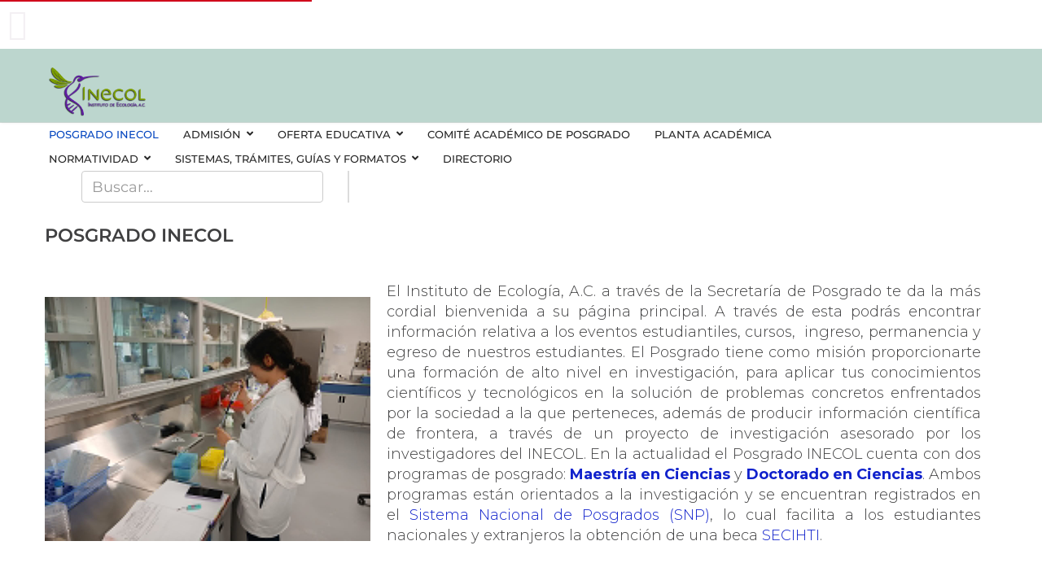

--- FILE ---
content_type: text/html; charset=UTF-8
request_url: http://www.inecol.mx/posgrado/index.php/component/content/article/24-convocatoria/94-tramites-migratorios
body_size: 228
content:
<!--?xml version="1.0" <!--  POSGRADO INECOL - Instituto de Ecología, A.C.   -->
<p>Posgrado - Instituto de Ecolog&iacute;a, A.C.</p>

<p>Bienvenido al <strong>Posgrado - Instituto de Ecolog&iacute;a, A.C.</strong></p>

<p>cargando sitio....</p>
<META HTTP-EQUIV="REFRESH" CONTENT ="0; URL=http://posgrado.inecol.mx/">

--- FILE ---
content_type: text/html; charset=utf-8
request_url: http://posgrado.inecol.mx/
body_size: 10814
content:

<!doctype html>
<html lang="es-es" dir="ltr">
	<head>
		
		<meta name="viewport" content="width=device-width, initial-scale=1, shrink-to-fit=no">
		<meta charset="utf-8">
	<meta name="author" content="JESUS FERNANDO RAMIREZ FLORES ">
	<meta name="generator" content="Helix Ultimate - The Most Popular Joomla! Template Framework.">
	<title>POSGRADO INECOL</title>
	<link href="/images/logo_2023_para_favicon.png" rel="icon" type="image/vnd.microsoft.icon">
	<link href="http://posgrado.inecol.mx/index.php/component/finder/search?format=opensearch&amp;Itemid=113" rel="search" title="OpenSearch posgrado" type="application/opensearchdescription+xml">
<link href="/media/vendor/awesomplete/css/awesomplete.css?1.1.5" rel="stylesheet" />
	<link href="/media/vendor/joomla-custom-elements/css/joomla-alert.min.css?0.2.0" rel="stylesheet" />
	<link href="//fonts.googleapis.com/css?family=Montserrat:100,100i,200,200i,300,300i,400,400i,500,500i,600,600i,700,700i,800,800i,900,900i&amp;display=swap" rel="stylesheet" media="none" onload="media=&quot;all&quot;" />
	<link href="//fonts.googleapis.com/css?family=Montserrat:100,100i,200,200i,300,300i,400,400i,500,500i,600,600i,700,700i,800,800i,900,900i&amp;subset=cyrillic&amp;display=swap" rel="stylesheet" media="none" onload="media=&quot;all&quot;" />
	<link href="//fonts.googleapis.com/css?family=Montserrat:100,100i,200,200i,300,300i,400,400i,500,500i,600,600i,700,700i,800,800i,900,900i&amp;subset=latin&amp;display=swap" rel="stylesheet" media="none" onload="media=&quot;all&quot;" />
	<link href="/templates/shaper_helixultimate/css/bootstrap.min.css" rel="stylesheet" />
	<link href="/plugins/system/helixultimate/assets/css/system-j4.min.css" rel="stylesheet" />
	<link href="/media/system/css/joomla-fontawesome.min.css?43f808d7f0f6c4ab3296c7e1037a3826" rel="stylesheet" />
	<link href="/templates/shaper_helixultimate/css/template.css" rel="stylesheet" />
	<link href="/templates/shaper_helixultimate/css/presets/default.css" rel="stylesheet" />
	<style>#sp-top3 li a {line-height:30px; font-size: 12px; padding: 5px 10px}
#sp-top-bar {padding-bottom: 0px;}
.article-list .article .readmore { font-size: 1.275rem;}
body{
padding-top: 60px!important;
margin-top:0!important;
}

#sp-top3 li a {line-height:30px; font-size: 12px; padding:0 10px}

#sp-top-bar {padding-bottom: 0;}

.article-list .article .readmore { font-size: 1.45rem;}

.article-list .article .article-header h1, .article-list .article .article-header h2 { font-size: 2.100rem;

Font-family: 'Montserrat', sans-serif;}

.article-list .article .readmore a:hover, .article-list .article .readmore a:active, .article-list .article .readmore a:focus {color: #7C9E00;}

.article-list .article .article-intro-image img, .article-list .article .article-featured-video img, .article-list .article .article-featured-audio img, .article-list .article .article-feature-gallery img {  margin-left: auto;

  margin-right: auto; }

.article-details .article-header h1, .article-details .article-header h2 {

   font-family: 'Montserrat';

}

.article-details h3 {

    font-family: 'MONTSERRAT';

}

.article-details h2 {

    font-family: 'MONTSERRAT';

}

h3.sppb-title-heading {

    font-family: 'Montserrat';

}

 

body, h1, h2, h3, h4, h5, h6 {

    font-family: 'Montserrat', sans-serif !important;

}

 

h3.sppb-title-heading {

    font-family: 'Montserrat';

}

 

.article-list .article .article-body .article-introtext .p1 {

    font-family: 'Montserrat';

}

.article-list .article .article-body .article-introtext .p2 {

    font-family: 'Montserrat';

}

.article-list .article .article-body .article-introtext .p3 {

    font-family: 'Montserrat';

}
.article-list .article .article-header h1, .article-list .article .article-header h2 { font-size: 1.800rem;
Font-family: 'Montserrat', sans-serif;}
.article-list .article .readmore a:hover, .article-list .article .readmore a:active, .article-list .article .readmore a:focus {color: #7C9E00;}
.article-details h3 {font-family: 'MONTSERRAT';}
.article-details h2 {font-family: 'MONTSERRAT';}
.article-list .article .article-body .article-introtext .p1 { font-family: 'Montserrat';}
.article-list .article .article-body .article-introtext .p2 {font-family: 'Montserrat';}
.article-list .article .article-body .article-introtext .p3 {font-family: 'Montserrat';}
h3.sppb-title-heading {font-family: 'Montserrat';}

.article-introtext {
    font-family: 'Montserrat';
}
.article-introtext .h2{
    font-family: 'Montserrat';
}
.navbar-fixed-top {
    max-height: 60px;
}
.sp-megamenu-parent>li>a{
line-height: 30px;
}
#sp-menu{
max-width: 86%;
}
.btn-primary.active, .btn-primary:active, .btn-primary:hover, .btn-primary:focus{
color: #fff !important;
    background-color: darkcyan!important;
    border-color: darkcyan;
}
.btn-primary{
width: 250px;
}
a{
text-decoration: none!important;
}
a:hover{
    text-decoration: underline!important;
    color: darkcyan!important;
}
.card-programas {
  transition: box-shadow 0.3s ease, transform 0.3s ease;
  box-shadow: 0px 0px 0px rgba(0, 0, 0, 0); /* sombra inicial */
}

.card-programas:hover {
  box-shadow: 8px 8px 20px rgba(0, 128, 128, 0.3); /* sombra al hacer hover */
  transform: translateY(-5px); /* efecto de elevación */
}
.card-deck .card {
        flex: 1 0 0%;
        margin-right: 15px;
        margin-bottom: 0;
        margin-left: 15px;
        max-width: 25%;
}
.card-deck{
        margin: 15px;
}</style>
	<style>body{font-family: 'Montserrat', sans-serif;font-size: 28px;font-weight: 500;text-decoration: none;text-align: justify;}
</style>
	<style>h1{font-family: 'Montserrat', sans-serif;font-size: 26px;font-weight: 700;text-decoration: none;}
</style>
	<style>h2{font-family: 'Montserrat', sans-serif;font-size: 24px;font-weight: 600;text-decoration: none;}
</style>
	<style>h3{font-family: 'Montserrat', sans-serif;font-size: 22px;font-weight: 600;text-decoration: none;}
</style>
	<style>h4{font-family: 'Montserrat', sans-serif;font-size: 20px;font-weight: 600;text-decoration: none;}
</style>
	<style>h5{font-family: 'Montserrat', sans-serif;font-size: 18px;font-weight: 500;text-decoration: none;}
</style>
	<style>h6{font-family: 'Montserrat', sans-serif;font-size: 16px;font-weight: 500;text-decoration: none;}
</style>
	<style>.sp-megamenu-parent > li > a, .sp-megamenu-parent > li > span, .sp-megamenu-parent .sp-dropdown li.sp-menu-item > a{font-family: 'Montserrat', sans-serif;font-size: 13px;font-weight: 500;text-decoration: none;text-align: left;}
</style>
	<style>.menu.nav-pills > li > a, .menu.nav-pills > li > span, .menu.nav-pills .sp-dropdown li.sp-menu-item > a{font-family: 'Montserrat', sans-serif;font-size: 13px;font-weight: 500;text-decoration: none;text-align: left;}
</style>
	<style>.logo-image {height:80px;}.logo-image-phone {height:80px;}</style>
	<style>@media(max-width: 992px) {.logo-image {height: 36px;}.logo-image-phone {height: 36px;}}</style>
	<style>@media(max-width: 576px) {.logo-image {height: 36px;}.logo-image-phone {height: 36px;}}</style>
	<style>#sp-menu-secundario{ background-color:#D0DDD8; }</style>
<script src="/media/vendor/jquery/js/jquery.min.js?3.7.1"></script>
	<script src="/media/legacy/js/jquery-noconflict.min.js?647005fc12b79b3ca2bb30c059899d5994e3e34d"></script>
	<script type="application/json" class="joomla-script-options new">{"data":{"breakpoints":{"tablet":991,"mobile":480},"header":{"stickyOffset":"30"}},"joomla.jtext":{"MOD_FINDER_SEARCH_VALUE":"Buscar&hellip;","JLIB_JS_AJAX_ERROR_OTHER":"Se ha producido un aborto en la conexi\u00f3n mientras se recuperaban datos de JSON: C\u00f3digo de estado HTTP %s.","JLIB_JS_AJAX_ERROR_PARSE":"Se ha producido un error de an\u00e1lisis mientras se procesaban los siguientes datos de JSON:<br><code style=\"color:inherit;white-space:pre-wrap;padding:0;margin:0;border:0;background:inherit;\">%s<\/code>","ERROR":"Error","MESSAGE":"Mensaje","NOTICE":"Aviso","WARNING":"Advertencia","JCLOSE":"Cerrar","JOK":"OK","JOPEN":"Abrir"},"finder-search":{"url":"\/index.php\/component\/finder\/?task=suggestions.suggest&format=json&tmpl=component&Itemid=113"},"system.paths":{"root":"","rootFull":"http:\/\/posgrado.inecol.mx\/","base":"","baseFull":"http:\/\/posgrado.inecol.mx\/"},"csrf.token":"524ced9da845ccd69f1376f28af0c1c9"}</script>
	<script src="/media/system/js/core.min.js?37ffe4186289eba9c5df81bea44080aff77b9684"></script>
	<script src="/media/vendor/bootstrap/js/bootstrap-es5.min.js?5.3.2" nomodule defer></script>
	<script src="/media/system/js/showon-es5.min.js?0e293ba9dec283752e25f4e1d5eb0a6f8c07d3be" defer nomodule></script>
	<script src="/media/com_finder/js/finder-es5.min.js?e6d3d1f535e33b5641e406eb08d15093e7038cc2" nomodule defer></script>
	<script src="/media/system/js/messages-es5.min.js?c29829fd2432533d05b15b771f86c6637708bd9d" nomodule defer></script>
	<script src="/media/vendor/bootstrap/js/popover.min.js?5.3.2" type="module"></script>
	<script src="/media/system/js/showon.min.js?f79c256660e2c0ca2179cf7f3168ea8143e1af82" type="module"></script>
	<script src="/media/vendor/bootstrap/js/toast.min.js?5.3.2" type="module"></script>
	<script src="/media/vendor/bootstrap/js/tab.min.js?5.3.2" type="module"></script>
	<script src="/media/vendor/bootstrap/js/scrollspy.min.js?5.3.2" type="module"></script>
	<script src="/media/vendor/bootstrap/js/dropdown.min.js?5.3.2" type="module"></script>
	<script src="/media/vendor/bootstrap/js/offcanvas.min.js?5.3.2" type="module"></script>
	<script src="/media/vendor/bootstrap/js/modal.min.js?5.3.2" type="module"></script>
	<script src="/media/vendor/bootstrap/js/collapse.min.js?5.3.2" type="module"></script>
	<script src="/media/vendor/bootstrap/js/carousel.min.js?5.3.2" type="module"></script>
	<script src="/media/vendor/bootstrap/js/button.min.js?5.3.2" type="module"></script>
	<script src="/media/vendor/bootstrap/js/alert.min.js?5.3.2" type="module"></script>
	<script src="/media/vendor/awesomplete/js/awesomplete.min.js?1.1.5" defer></script>
	<script src="/media/com_finder/js/finder.min.js?a2c3894d062787a266d59d457ffba5481b639f64" type="module"></script>
	<script src="/media/system/js/messages.min.js?7f7aa28ac8e8d42145850e8b45b3bc82ff9a6411" type="module"></script>
	<script src="/templates/shaper_helixultimate/js/main.js"></script>
	<script src="/templates/shaper_helixultimate/js/lazysizes.min.js"></script>
	<script>template="shaper_helixultimate";</script>
<link href="https://sistemas-inecol.org/redes/inecol_css/main_inecol.css" rel="stylesheet">

<link href="https://framework-gb.cdn.gob.mx/gm/v4/css/main.css" rel="stylesheet">

<link href="https://framework-gb.cdn.gob.mx/gm/accesibilidad/css/gobmx-accesibilidad.min.css" rel="stylesheet">
			</head>
	<body class="site helix-ultimate hu com_content com-content view-article layout-default task-none itemid-113 es-es ltr sticky-header layout-fluid remove-container offcanvas-init offcanvs-position-right">

		
		
		<div class="body-wrapper">
			<div class="body-innerwrapper">
				
	<div class="sticky-header-placeholder"></div>
<header id="sp-header" class="full-header full-header-left header-has-modules">
	<div class="container-fluid">
		<div class="container-inner">
			<div class="row align-items-center">
				<!-- Logo -->
				<div id="sp-logo" class="has-border col-auto">
					<div class="sp-column">
													
							<div class="logo"><a href="https://www.inecol.mx/">
				<img class="logo-image  d-none d-lg-inline-block lazyload"
					data-srcset='http://posgrado.inecol.mx/images/logo_web_inecol.png 1x, http://posgrado.inecol.mx/images/logo_web_inecol.png 2x'
					data-src='http://posgrado.inecol.mx/images/logo_web_inecol.png'
					height='80px'
					alt='Inicio Sitio INECOL'
				 data-size="auto" />
				<img class="logo-image-phone d-inline-block d-lg-none lazyload" data-src="http://posgrado.inecol.mx/images/logo_web_inecol.png" alt="Inicio Sitio INECOL" /></a></div>											</div>
				</div>

				<!-- Menu -->
				<div id="sp-menu" class="col-auto">
					<div class="sp-column d-flex justify-content-between">
						<div class="menu-with-offcanvas d-flex justify-content-between flex-auto">
							<nav class="sp-megamenu-wrapper d-flex" role="navigation"><a id="offcanvas-toggler" aria-label="Menu" class="offcanvas-toggler-right d-flex d-lg-none" href="#"><div class="burger-icon" aria-hidden="true"><span></span><span></span><span></span></div></a><ul class="sp-megamenu-parent menu-animation-fade-down d-none d-lg-block"><li class="sp-menu-item current-item active"><a aria-current="page"  href="/index.php"  >POSGRADO INECOL</a></li><li class="sp-menu-item sp-has-child"><a   href="/index.php/admision"  >ADMISIÓN</a><div class="sp-dropdown sp-dropdown-main sp-menu-right" style="width: 250px;"><div class="sp-dropdown-inner"><ul class="sp-dropdown-items"><li class="sp-menu-item"><a   href="/index.php/admision/convocatoria"  >CONVOCATORIA MC Y DC</a></li><li class="sp-menu-item"><a  rel="noopener noreferrer" href="https://posgrados.inecol.mx/enbc/" target="_blank"  >CONVOCATORIA ENBC</a></li></ul></div></div></li><li class="sp-menu-item sp-has-child"><a   href="#"  >OFERTA EDUCATIVA</a><div class="sp-dropdown sp-dropdown-main sp-menu-right" style="width: 250px;"><div class="sp-dropdown-inner"><ul class="sp-dropdown-items"><li class="sp-menu-item"><a  rel="noopener noreferrer" href="http://posgrado.inecol.edu.mx/cursos/cursos.php" target="_blank"  >CURSOS ESPECIALIZADOS</a></li><li class="sp-menu-item sp-has-child"><a   href="#"  > ESPECIALIDAD PARA EL BIENESTAR COMUNITARIO EN MANEJO COSTERO</a><div class="sp-dropdown sp-dropdown-sub sp-menu-right" style="width: 250px;"><div class="sp-dropdown-inner"><ul class="sp-dropdown-items"><li class="sp-menu-item"><a   href="/index.php/oferta-educativa/especialidad-para-el-bienestar-comunitario-en-manejo-costero/objetivos-enbc"  >OBJETIVOS </a></li><li class="sp-menu-item"><a   href="/index.php/oferta-educativa/especialidad-para-el-bienestar-comunitario-en-manejo-costero/plan-de-estudios"  >PLAN DE ESTUDIOS</a></li><li class="sp-menu-item"><a   href="/index.php/oferta-educativa/especialidad-para-el-bienestar-comunitario-en-manejo-costero/enbc-perfil-de-ingreso"  >PERFIL DE INGRESO</a></li><li class="sp-menu-item"><a   href="/index.php/oferta-educativa/especialidad-para-el-bienestar-comunitario-en-manejo-costero/enbc-perfil-de-egreso"  >PERFIL DE EGRESO</a></li><li class="sp-menu-item"><a   href="/index.php/oferta-educativa/especialidad-para-el-bienestar-comunitario-en-manejo-costero/enbc-requisitos-de-ingreso"  >REQUISITOS DE INGRESO</a></li><li class="sp-menu-item"><a   href="/index.php/oferta-educativa/especialidad-para-el-bienestar-comunitario-en-manejo-costero/enbc-requisitos-de-egreso"  >REQUISITOS DE EGRESO</a></li><li class="sp-menu-item"><a  rel="noopener noreferrer" href="https://posgrados.inecol.mx/enbc/enbc-planta_academica/" target="_blank"  >PLANTA ACADÉMICA</a></li><li class="sp-menu-item"><a  rel="noopener noreferrer" href="http://normateca.inecol.edu.mx/normateca/documentos/0315.pdf" target="_blank"  >MANUAL OPERATIVO</a></li></ul></div></div></li><li class="sp-menu-item sp-has-child"><a   href="/index.php/oferta-educativa/maestria-en-ciencias"  >MAESTRÍA EN CIENCIAS</a><div class="sp-dropdown sp-dropdown-sub sp-menu-right" style="width: 250px;"><div class="sp-dropdown-inner"><ul class="sp-dropdown-items"><li class="sp-menu-item"><a   href="/index.php/oferta-educativa/maestria-en-ciencias/plan-de-estudios"  >Plan de Estudios</a></li><li class="sp-menu-item"><a   href="/index.php/oferta-educativa/maestria-en-ciencias/perfil-de-ingreso"  >Perfil de ingreso</a></li><li class="sp-menu-item"><a   href="/index.php/oferta-educativa/maestria-en-ciencias/perfil-de-egreso"  >Perfil de Egreso</a></li><li class="sp-menu-item"><a   href="/index.php/oferta-educativa/maestria-en-ciencias/requisitos-de-ingreso"  >Requisitos de Ingreso</a></li><li class="sp-menu-item"><a   href="/index.php/oferta-educativa/maestria-en-ciencias/requisitos-de-egreso"  >Requisitos de Egreso</a></li><li class="sp-menu-item"><a   href="/index.php/oferta-educativa/maestria-en-ciencias/lineas-de-investigacion-maestria"  >Líneas de Investigación</a></li><li class="sp-menu-item"><a   href="/index.php/oferta-educativa/maestria-en-ciencias/planta-academica-maestria"  >Planta Académica</a></li></ul></div></div></li><li class="sp-menu-item sp-has-child"><a   href="/index.php/oferta-educativa/doctorado-en-ciencias"  >DOCTORADO EN CIENCIAS</a><div class="sp-dropdown sp-dropdown-sub sp-menu-right" style="width: 250px;"><div class="sp-dropdown-inner"><ul class="sp-dropdown-items"><li class="sp-menu-item"><a   href="/index.php/oferta-educativa/doctorado-en-ciencias/plan-de-estudios-doctorado"  >Plan de Estudios</a></li><li class="sp-menu-item"><a   href="/index.php/oferta-educativa/doctorado-en-ciencias/perfil-de-ingreso-doctorado"  >Perfil de Ingreso</a></li><li class="sp-menu-item"><a   href="/index.php/oferta-educativa/doctorado-en-ciencias/perfil-de-egreso-doctorado"  >Perfil de Egreso</a></li><li class="sp-menu-item"><a   href="/index.php/oferta-educativa/doctorado-en-ciencias/requisitos-de-ingreso-doctorado"  >Requisitos de Ingreso</a></li><li class="sp-menu-item"><a   href="/index.php/oferta-educativa/doctorado-en-ciencias/requisitos-de-egreso-doctorado"  >Requisitos de Egreso</a></li><li class="sp-menu-item"><a   href="/index.php/oferta-educativa/doctorado-en-ciencias/lineas-de-generacion-y-aplicacion-del-conocimiento-lgac"  >Líneas de Investigación</a></li><li class="sp-menu-item"><a   href="/index.php/oferta-educativa/doctorado-en-ciencias/planta-academica-doctorado"  >Planta Académica</a></li></ul></div></div></li><li class="sp-menu-item"><a  rel="noopener noreferrer" href="http://posgrado.inecol.edu.mx/diplomados/" target="_blank"  >DIPLOMADO EN RESTAURACIÓN</a></li></ul></div></div></li><li class="sp-menu-item"><a   href="/index.php/cap"  >COMITÉ ACADÉMICO DE POSGRADO</a></li><li class="sp-menu-item"><a   href="/index.php/planta-academica"  >PLANTA ACADÉMICA</a></li><li class="sp-menu-item sp-has-child"><a   href="#"  >NORMATIVIDAD</a><div class="sp-dropdown sp-dropdown-main sp-menu-right" style="width: 250px;"><div class="sp-dropdown-inner"><ul class="sp-dropdown-items"><li class="sp-menu-item"><a   href="/index.php/normatividad-vigente/reglamento"  >REGLAMENTO</a></li><li class="sp-menu-item"><a   href="/index.php/normatividad-vigente/planes-de-estudios"  >PLANES DE ESTUDIOS</a></li></ul></div></div></li><li class="sp-menu-item sp-has-child"><a   href="#"  >SISTEMAS, TRÁMITES, GUÍAS Y FORMATOS</a><div class="sp-dropdown sp-dropdown-main sp-menu-right" style="width: 250px;"><div class="sp-dropdown-inner"><ul class="sp-dropdown-items"><li class="sp-menu-item sp-has-child"><a   href="#"  >SISTEMAS DE POSGRADO</a><div class="sp-dropdown sp-dropdown-sub sp-menu-right" style="width: 250px;"><div class="sp-dropdown-inner"><ul class="sp-dropdown-items"><li class="sp-menu-item"><a  rel="noopener noreferrer" href="http://posgrado.inecol.edu.mx/sce/app_Login/" target="_blank"  >Sistemas de Control Escolar</a></li><li class="sp-menu-item"><a  rel="noopener noreferrer" href="http://posgrado.inecol.edu.mx/sce_asp/aspirantes/" target="_blank"  >Subsistema de Aspirantes</a></li><li class="sp-menu-item"><a  rel="noopener noreferrer" href="https://posgrados.inecol.mx/sce_enbc/ingreso/" target="_blank"  >Subsistema de Aspirantes de la EBC</a></li></ul></div></div></li><li class="sp-menu-item sp-has-child"><a   href="/index.php/tramites-guias-y-formatos/tramites"  >TRÁMITES</a><div class="sp-dropdown sp-dropdown-sub sp-menu-right" style="width: 250px;"><div class="sp-dropdown-inner"><ul class="sp-dropdown-items"><li class="sp-menu-item"><a  rel="noopener noreferrer" href="/index.php/tramites-guias-y-formatos/tramites/formatos-y-guias-para-aspirantes" target="_blank"  >Formatos y guías para aspirantes</a></li><li class="sp-menu-item"><a   href="https://posgrado.inecol.mx/index.php/tramites-guias-y-formatos/tramites#internos"  >Formatos y guías para estudiantes internos</a></li><li class="sp-menu-item"><a   href="https://posgrado.inecol.mx/index.php/tramites-guias-y-formatos/tramites#visitantes"  >Formatos y guías para estudiantes visitantes</a></li><li class="sp-menu-item"><a   href="https://posgrado.inecol.mx/index.php/tramites-guias-y-formatos/tramites#egresados"  >Formatos y guías para egresados</a></li></ul></div></div></li><li class="sp-menu-item"><a   href="/index.php/tramites-guias-y-formatos/calendario-escolar"  >CALENDARIO ESCOLAR</a></li><li class="sp-menu-item sp-has-child"><a  rel="noopener noreferrer" href="https://secihti.mx/" target="_blank"  >SECIHTI</a><div class="sp-dropdown sp-dropdown-sub sp-menu-right" style="width: 250px;"><div class="sp-dropdown-inner"><ul class="sp-dropdown-items"><li class="sp-menu-item"><a  rel="noopener noreferrer" href="https://secihti.mx/convocatorias/" target="_blank"  > Solicitud de beca</a></li><li class="sp-menu-item"><a  rel="noopener noreferrer" href="https://www.dof.gob.mx/nota_detalle.php?codigo=5694891&fecha=10/07/2023#gsc.tab=0" target="_blank"  >Reglamento de becas</a></li><li class="sp-menu-item"><a  rel="noopener noreferrer" href="https://secihti.mx/becas_posgrados/becas-nacionales/guia-de-referencia-para-la-persona-becaria-nacional-2023/" target="_blank"  >Trámites de becarios nacionales</a></li><li class="sp-menu-item"><a  rel="noopener noreferrer" href="https://posgrado.inecol.mx/index.php/tramites-guias-y-formatos/tramites#retribucion" target="_blank"  >Retribución social</a></li><li class="sp-menu-item"><a  rel="noopener noreferrer" href="https://secihti.mx/servicios-en-linea/tramites-de-conclusion-o-liberacion-de-becas/" target="_blank"  >Trámite de liberación de beca</a></li><li class="sp-menu-item"><a  rel="noopener noreferrer" href="https://secihti.mx/servicios-en-linea/" target="_blank"  >Sistemas SECIHTI</a></li></ul></div></div></li></ul></div></div></li><li class="sp-menu-item"><a   href="/index.php/directorio-posgrado"  >DIRECTORIO</a></li></ul></nav>						</div>
					</div>
				</div>
				
				<!-- Menu Right position -->
				<div id="menu-right" class="col-auto d-flex align-items-center ms-auto">
					<!-- Related Modules -->
					<div class="d-none d-lg-flex header-modules align-items-center">
															<div class="sp-module "><div class="sp-module-content">
<form class="mod-finder js-finder-searchform form-search" action="/index.php/component/finder/search?Itemid=113" method="get" role="search">
    <label for="mod-finder-searchword0" class="visually-hidden finder">Buscar</label><input type="text" name="q" id="mod-finder-searchword0" class="js-finder-search-query form-control" value="" placeholder="Buscar&hellip;">
            <input type="hidden" name="Itemid" value="113"></form>
</div></div>								
													</div>
					
					

					<!-- if offcanvas position right -->
											<a id="offcanvas-toggler"  aria-label="Menu" title="Menu"  class="mega offcanvas-toggler-secondary offcanvas-toggler-right d-flex align-items-center" href="#"><div class="burger-icon"><span></span><span></span><span></span></div></a>
									</div>
			</div>
		</div>
	</div>
</header>				
<section id="sp-menu-secundario" class=" nav-pills">

						<div class="container">
				<div class="container-inner">
			
	
<div class="row">
	<div id="sp-top1" class="col-lg-3 "><div class="sp-column  nav-pills"></div></div><div id="sp-top2" class="col-lg-9 "><div class="sp-column  nav-pills"></div></div></div>
							</div>
			</div>
			
	</section>

<section id="sp-section-8" >

				
	
<div class="row">
	<div id="sp-title" class="col-lg-12 "><div class="sp-column "></div></div></div>
				
	</section>

<section id="sp-main-body" >

										<div class="container">
					<div class="container-inner">
						
	
<div class="row">
	
<main id="sp-component" class="col-lg-12 ">
	<div class="sp-column ">
		<div id="system-message-container" aria-live="polite">
	</div>


		
		<div class="article-details " itemscope itemtype="https://schema.org/Article">
	<meta itemprop="inLanguage" content="es-ES">
	
	
			
		
			
		
		<div class="article-header">
					<h1 itemprop="headline">
				POSGRADO INECOL			</h1>
									</div>
		<div class="article-can-edit d-flex flex-wrap justify-content-between">
				</div>
			
		
			
		
		
	
	<div itemprop="articleBody">
		<table>
<tbody>
<tr>
<td><img data-src="http://posgrado.inecol.mx/images/admsion/lab1.jpg" alt="lab1" width="3000" height="2250" style="min-width: 400px;"  class="lazyload" /></td>
<td style="padding: 20px;">
<p>El Instituto de Ecología, A.C. a través de la Secretaría de Posgrado te da la más cordial bienvenida a su página principal. A través de esta podrás encontrar información relativa a los eventos estudiantiles, cursos, &nbsp;ingreso, permanencia y egreso de nuestros estudiantes. El Posgrado tiene como misión proporcionarte una formación de alto nivel en investigación, para aplicar tus conocimientos científicos y tecnológicos en la solución de problemas concretos enfrentados por la sociedad a la que perteneces, además de producir información científica de frontera, a través de un proyecto de investigación asesorado por los investigadores del INECOL. En la actualidad el Posgrado INECOL cuenta con dos programas de posgrado:&nbsp;<a href="/index.php/oferta-educativa/maestria-en-ciencias"><strong>Maestría en Ciencias</strong></a>&nbsp;y<strong>&nbsp;<a href="/index.php/oferta-educativa/doctorado-en-ciencias">Doctorado en Ciencias</a></strong>. Ambos programas están orientados a la investigación y se encuentran registrados en el&nbsp;<a href="https://conahcyt.mx/consultas-snp/" target="_blank" rel="noopener">Sistema Nacional de Posgrados (SNP)</a>, lo cual facilita a los estudiantes nacionales y extranjeros la obtención de una beca&nbsp;<a href="https://secihti.mx/" target="_blank" rel="noopener">SECIHTI</a>.</p>
</td>
</tr>
</tbody>
</table>
<p>&nbsp;</p>
<p><strong><a href="http://posgrado.inecol.edu.mx/cursos/cursos.php" target="_blank" rel="noopener">Nuestros Cursos</a>.&nbsp;</strong>Nuestra oferta educativa esta integrada por una amplia gama de cursos de campo y laboratorio en nuestras líneas de investigación, estos además se ofrecen a estudiantes de otras instituciones. La oferta se actualiza anualmente; generalmente son intensivos y se imparten en horario matutino. Además contamos con diversos cursos en colaboración con instituciones de reconocido prestigio internacional.</p>
<p><strong><a href="/index.php/planta-academica">Nuestros Profesores</a></strong><strong>.&nbsp;</strong>Estamos comprometidos con la educación de primer nivel, con profesores altamente calificados. La planta académica esta conformada por más de 130 investigadores, todos pertenecen al Sistema Nacional de Investigadores (SNII), cuentan con una producción académica constante en revistas indexadas de alto impacto internacional. Los investigadores participan de manera activa en el desarrollo de proyectos de los estudiantes a través de asesorías y como directores de tesis.</p>
<p><strong>Nuestros Convenios.&nbsp;</strong>Hoy en día la ciencia requiere la colaboración de las instituciones a todos los niveles. Por ello hemos celebrado convenios con diversas universidades:</p>
<ul>
<li>Nacionales&nbsp; (UNAM, IPN, UAM, AUP, UV, COLPOS, CIQA, UASLP entre otras).</li>
<li>Internacionales (Louisiana State University, U.S.A., la Universidad de Alicante España, Carneige Museum of Natural History, Montgomery Botanical Center, State University of New York, entre otras).</li>
</ul>
<p>Por lo anterior el INECOL es uno de los foros ecológicos más importantes a nivel latinoamericano.</p>
<p><strong>Nuestras Colecciones y Herbarios.&nbsp;</strong>El INECOL resguarda colecciones biológicas, entre las más importantes a nivel nacional. Contamos con dos herbarios el XAL y el Herbario del Bajío ubicado en la ciudad de Pátzcuaro, con algunas de las colecciones de plantas y hongos con más de treinta mil ejemplares. Además contamos con la Colección Entomológica en Xalapa, dos colecciones vivas y la Colección Nacional de Cícadas y Bambúes en el&nbsp;<a href="https://jardin.inecol.mx/" target="_blank" rel="noopener">Jardín Botánico “Francisco Javier Clavijero”</a>.<strong>&nbsp;</strong></p>
<p><strong>&nbsp;</strong></p>
<p><strong><a href="http://biblioteca.inecol.mx/" target="_blank" rel="noopener">Nuestra Biblioteca “Arturo Gómez-Pompa"</a></strong><strong>.&nbsp;</strong>Es una biblioteca académica especializada en ecología, conservación, manejo de los recursos naturales, botánica, zoología y taxonomía. El acervo cuenta con aproximadamente 24,000 volúmenes de libros incluyendo 2,000 tesis, 535 títulos de revistas activos en papel y electrónicas. Se cuenta con bases de datos de información como Web of Knowledge, Current Contents, CSA, Procite y acceso en línea a revistas como: Elsevier, Wiley, Annual Reviews, entre otras. Cada año realiza 350 intercambios de publicaciones periódicas con diferentes institutos, universidades y centros de investigación nacionales y extranjeros.</p>
<p><strong>Nuestros Laboratorios.&nbsp;</strong>Los equipos de laboratorio son altamente especializados para llevar a cabo los estudios de cada línea de investigación. Entre los laboratorios se encuentran los siguientes: Análisis Climáticos, Fisiología Vegetal,&nbsp; Microscopía Óptica y Microscopía Electrónica de Barrido, Morfometría, Cultivo de Hongos, Bioplaguicidas, Crías de enemigos naturales de plagas agrícolas, Procesamiento de Residuos Tecnológicos, Cromatografía de gases con espectrometría de masas (GC-MS), Secuenciación de ADN, Ecología Vegetal, Biología de Suelos, Anatomía e Histología de plantas, Sistemática Molecular y Bioacústica.</p>
<p><strong>Movilidad.&nbsp;</strong>Ofrecemos la posibilidad de realizar estancias en instituciones externas (nacionales o extranjeras) como parte de tus estudios de posgrado. A través de apoyos a la movilidad se incrementa la calidad de la formación académica, para lograr mayor competitividad en el mercado laboral, científico y tecnológico.<strong>&nbsp;</strong></p>
<p><strong>&nbsp;</strong></p>
<p><strong>Becas&nbsp;<a href="https://secihti.mx/" target="_blank" rel="noopener">SECIHTI</a></strong><strong>.&nbsp;</strong>Los aspirantes mexicanos y extranjeros admitidos al Posgrado INECOL, serán postulados ante el&nbsp;<a href="https://secihti.mx/" target="_blank" rel="noopener">SECIHTI</a> para obtener una beca cuya duración será de dos años para la Maestría y de cuatro años para el Doctorado. Se sugiere revisar los términos de las becas y el reglamento correspondiente del <a href="https://secihti.mx/" target="_blank" rel="noopener">SECIHTI</a>. Normalmente se otorgan todas las becas solicitadas, sin embargo, se aclara que la aceptación al posgrado no garantiza la aprobación de la beca por parte del <a href="https://secihti.mx/" target="_blank" rel="noopener">SECIHTI</a>.</p>
<p><strong>&nbsp;</strong></p>
<p><strong>Otras becas.&nbsp;</strong>Para los extranjeros existe la posibilidad de obtener una beca&nbsp;<a href="https://secihti.mx/" target="_blank" rel="noopener">SECIHTI</a>&nbsp;pero también existen estas opciones:</p>
<p>La<a href="https://www.gob.mx/sre" target="_blank" rel="noopener">&nbsp;Secretaría de Relaciones Exteriores de México</a>&nbsp;otorga becas a estudiantes extranjeros. La información sobre estas becas y las normas aplicables a los becarios se puede obtener en la página de la Secretaría de Relaciones Exteriores. Todos los trámites y las solicitudes de informaciones deberán hacerse en la Embajada de México de los países de origen de los aspirantes.&nbsp;</p>
<p><a href="https://www.oas.org/es/">Organización de Estados Americanos</a>: las solicitudes de informes deben hacerse en la Secretaría de Relaciones Exteriores (o su equivalente) en el país de origen de los aspirantes.</p>
<p>Red Latinoamericana de Botánica: consultar la página de La Red Latinoamericana de Botánica.</p>
<p><a href="https://iica.int/es/" target="_blank" rel="noopener">Instituto Interamericano de Cooperación para la Agricultura (IICA)</a></p>
<p><strong>&nbsp;</strong></p>
<p><strong>Centros Regionales.&nbsp;</strong>Nuestros centros regionales están ubicados en las ciudades de Xalapa, Pátzcuaro y Durango. El INECOL cuenta, con las siguientes estaciones de campo:</p>
<p><strong><img data-src="images/banners/mapa1.png" alt="mapa1" width="472" height="452" data-data-src="https://posgrado.inecol.mx/images/banners/mapa1.png"  class="lazyload" /></strong></p>
<ul>
<li>Dos reservas de la Biósfera, "La Michilía" y "Mapimí", situadas en el estado de Durango, están integradas a la red mundial de reservas MAB-UNESCO y forman parte de la CONANP.</li>
<li>Centro de Investigaciones Costeras La Mancha (CICOLMA), localizado en la costa de Veracruz.</li>
<li>"Santuario del Bosque de Niebla", al suroeste de Xalapa, una reserva ecológica suburbana de 30 hectáreas aledaña a las instalaciones del INECOL.</li>
</ul>
<p>Al estudiar en el INECOL, podrás desarrollar al máximo tu proyecto de investigación disfrutando de las excelentes instalaciones, así como de los laboratorios equipados que están a disposición de nuestros estudiantes. Tendrás la posibilidad de seleccionar el ecosistema que desees estudiar, contando con personal especializado en cada una de las sedes.</p>
<p><strong>&nbsp;</strong></p>
<p><strong>Inicio del programa y otras fechas importantes</strong></p>
<p>Nuestro programa de estudios es semestral.&nbsp;<a href="/index.php/admision/convocatoria">La&nbsp;convocatoria</a>&nbsp;es anual y se abre alrededor del mes de octubre. El cierre de la misma se realiza en dos partes: la primera corresponde a los aspirantes con residencia en el extranjero en el mes de febrero y la segunda corresponde a los aspirantes nacionales en el mes de abril. Es posible consultarla y solicitar inscribirte en los programas de maestría y doctorado a través de la&nbsp; página web del Posgrado INECOL.&nbsp; Una vez que el aspirante es aceptado, las inscripciones se realizan en el mes de julio y agosto. El inicio de año académico es el primer día hábil del mes de septiembre.</p>
<p>&nbsp;</p>	</div>

	
	
	
			
		
	

	
				</div>



			</div>
</main>
</div>
											</div>
				</div>
						
	</section>

<footer id="sp-footer" >

						<div class="container">
				<div class="container-inner">
			
	
<div class="row">
	<div id="sp-footer1" class="col-lg-12 "><div class="sp-column "><span class="sp-copyright">Instituto de Ecología, A.C. | INECOL 1975 - 2025 | Carretera antigua a Coatepec 351, Col. El Haya, Xalapa, Veracruz. CP 91073</span></div></div></div>
							</div>
			</div>
			
	</footer>
			</div>
		</div>

		<!-- Off Canvas Menu -->
		<div class="offcanvas-overlay"></div>
		<!-- Rendering the offcanvas style -->
		<!-- If canvas style selected then render the style -->
		<!-- otherwise (for old templates) attach the offcanvas module position -->
					<div class="offcanvas-menu border-menu center-alignment text-center">
	<div class="d-flex align-items-center p-3 pt-4">
				<a href="#" class="close-offcanvas" aria-label="Close Off-canvas">
			<div class="burger-icon">
				<span></span>
				<span></span>
				<span></span>
			</div>
		</a>
	</div>
	<div class="offcanvas-inner">
		<div class="d-flex header-modules p-3 mb-3">
			
					</div>
		
					<div class="menu-wrapper">
				<div class="sp-module "><div class="sp-module-content"><ul class="menu nav-pills">
<li class="item-113 default current active"><a href="/index.php" >POSGRADO INECOL</a></li><li class="item-127 menu-deeper menu-parent"><a href="/index.php/admision" >ADMISIÓN<span class="menu-toggler"></span></a><ul class="menu-child"><li class="item-126"><a href="/index.php/admision/convocatoria" >CONVOCATORIA MC Y DC</a></li><li class="item-171"><a href="https://posgrados.inecol.mx/enbc/" target="_blank" rel="noopener noreferrer">CONVOCATORIA ENBC</a></li></ul></li><li class="item-172 menu-deeper menu-parent"><a href="#" >OFERTA EDUCATIVA<span class="menu-toggler"></span></a><ul class="menu-child"><li class="item-133"><a href="http://posgrado.inecol.edu.mx/cursos/cursos.php" target="_blank" rel="noopener noreferrer">CURSOS ESPECIALIZADOS</a></li><li class="item-139 menu-deeper menu-parent"><a href="#" > ESPECIALIDAD PARA EL BIENESTAR COMUNITARIO EN MANEJO COSTERO<span class="menu-toggler"></span></a><ul class="menu-child"><li class="item-196"><a href="/index.php/oferta-educativa/especialidad-para-el-bienestar-comunitario-en-manejo-costero/objetivos-enbc" >OBJETIVOS </a></li><li class="item-140"><a href="/index.php/oferta-educativa/especialidad-para-el-bienestar-comunitario-en-manejo-costero/plan-de-estudios" >PLAN DE ESTUDIOS</a></li><li class="item-141"><a href="/index.php/oferta-educativa/especialidad-para-el-bienestar-comunitario-en-manejo-costero/enbc-perfil-de-ingreso" >PERFIL DE INGRESO</a></li><li class="item-142"><a href="/index.php/oferta-educativa/especialidad-para-el-bienestar-comunitario-en-manejo-costero/enbc-perfil-de-egreso" >PERFIL DE EGRESO</a></li><li class="item-143"><a href="/index.php/oferta-educativa/especialidad-para-el-bienestar-comunitario-en-manejo-costero/enbc-requisitos-de-ingreso" >REQUISITOS DE INGRESO</a></li><li class="item-144"><a href="/index.php/oferta-educativa/especialidad-para-el-bienestar-comunitario-en-manejo-costero/enbc-requisitos-de-egreso" >REQUISITOS DE EGRESO</a></li><li class="item-145"><a href="https://posgrados.inecol.mx/enbc/enbc-planta_academica/" target="_blank" rel="noopener noreferrer">PLANTA ACADÉMICA</a></li><li class="item-146"><a href="http://normateca.inecol.edu.mx/normateca/documentos/0315.pdf" target="_blank" rel="noopener noreferrer">MANUAL OPERATIVO</a></li></ul></li><li class="item-174 menu-deeper menu-parent"><a href="/index.php/oferta-educativa/maestria-en-ciencias" >MAESTRÍA EN CIENCIAS<span class="menu-toggler"></span></a><ul class="menu-child"><li class="item-176"><a href="/index.php/oferta-educativa/maestria-en-ciencias/plan-de-estudios" >Plan de Estudios</a></li><li class="item-175"><a href="/index.php/oferta-educativa/maestria-en-ciencias/perfil-de-ingreso" >Perfil de ingreso</a></li><li class="item-177"><a href="/index.php/oferta-educativa/maestria-en-ciencias/perfil-de-egreso" >Perfil de Egreso</a></li><li class="item-178"><a href="/index.php/oferta-educativa/maestria-en-ciencias/requisitos-de-ingreso" >Requisitos de Ingreso</a></li><li class="item-179"><a href="/index.php/oferta-educativa/maestria-en-ciencias/requisitos-de-egreso" >Requisitos de Egreso</a></li><li class="item-180"><a href="/index.php/oferta-educativa/maestria-en-ciencias/lineas-de-investigacion-maestria" >Líneas de Investigación</a></li><li class="item-181"><a href="/index.php/oferta-educativa/maestria-en-ciencias/planta-academica-maestria" >Planta Académica</a></li></ul></li><li class="item-182 menu-deeper menu-parent"><a href="/index.php/oferta-educativa/doctorado-en-ciencias" >DOCTORADO EN CIENCIAS<span class="menu-toggler"></span></a><ul class="menu-child"><li class="item-183"><a href="/index.php/oferta-educativa/doctorado-en-ciencias/plan-de-estudios-doctorado" >Plan de Estudios</a></li><li class="item-184"><a href="/index.php/oferta-educativa/doctorado-en-ciencias/perfil-de-ingreso-doctorado" >Perfil de Ingreso</a></li><li class="item-185"><a href="/index.php/oferta-educativa/doctorado-en-ciencias/perfil-de-egreso-doctorado" >Perfil de Egreso</a></li><li class="item-186"><a href="/index.php/oferta-educativa/doctorado-en-ciencias/requisitos-de-ingreso-doctorado" >Requisitos de Ingreso</a></li><li class="item-187"><a href="/index.php/oferta-educativa/doctorado-en-ciencias/requisitos-de-egreso-doctorado" >Requisitos de Egreso</a></li><li class="item-188"><a href="/index.php/oferta-educativa/doctorado-en-ciencias/lineas-de-generacion-y-aplicacion-del-conocimiento-lgac" >Líneas de Investigación</a></li><li class="item-189"><a href="/index.php/oferta-educativa/doctorado-en-ciencias/planta-academica-doctorado" >Planta Académica</a></li></ul></li><li class="item-190"><a href="http://posgrado.inecol.edu.mx/diplomados/" target="_blank" rel="noopener noreferrer">DIPLOMADO EN RESTAURACIÓN</a></li></ul></li><li class="item-170"><a href="/index.php/cap" >COMITÉ ACADÉMICO DE POSGRADO</a></li><li class="item-119"><a href="/index.php/planta-academica" >PLANTA ACADÉMICA</a></li><li class="item-165 menu-deeper menu-parent"><a href="#" >NORMATIVIDAD<span class="menu-toggler"></span></a><ul class="menu-child"><li class="item-166"><a href="/index.php/normatividad-vigente/reglamento" >REGLAMENTO</a></li><li class="item-168"><a href="/index.php/normatividad-vigente/planes-de-estudios" >PLANES DE ESTUDIOS</a></li></ul></li><li class="item-147 menu-deeper menu-parent"><a href="#" >SISTEMAS, TRÁMITES, GUÍAS Y FORMATOS<span class="menu-toggler"></span></a><ul class="menu-child"><li class="item-148 menu-deeper menu-parent"><a href="#" >SISTEMAS DE POSGRADO<span class="menu-toggler"></span></a><ul class="menu-child"><li class="item-149"><a href="http://posgrado.inecol.edu.mx/sce/app_Login/" target="_blank" rel="noopener noreferrer">Sistemas de Control Escolar</a></li><li class="item-150"><a href="http://posgrado.inecol.edu.mx/sce_asp/aspirantes/" target="_blank" rel="noopener noreferrer">Subsistema de Aspirantes</a></li><li class="item-151"><a href="https://posgrados.inecol.mx/sce_enbc/ingreso/" target="_blank" rel="noopener noreferrer">Subsistema de Aspirantes de la EBC</a></li></ul></li><li class="item-173 menu-deeper menu-parent"><a href="/index.php/tramites-guias-y-formatos/tramites" >TRÁMITES<span class="menu-toggler"></span></a><ul class="menu-child"><li class="item-153"><a href="/index.php/tramites-guias-y-formatos/tramites/formatos-y-guias-para-aspirantes" target="_blank">Formatos y guías para aspirantes</a></li><li class="item-154"><a href="https://posgrado.inecol.mx/index.php/tramites-guias-y-formatos/tramites#internos" >Formatos y guías para estudiantes internos</a></li><li class="item-155"><a href="https://posgrado.inecol.mx/index.php/tramites-guias-y-formatos/tramites#visitantes" >Formatos y guías para estudiantes visitantes</a></li><li class="item-156"><a href="https://posgrado.inecol.mx/index.php/tramites-guias-y-formatos/tramites#egresados" >Formatos y guías para egresados</a></li></ul></li><li class="item-152"><a href="/index.php/tramites-guias-y-formatos/calendario-escolar" >CALENDARIO ESCOLAR</a></li><li class="item-157 menu-deeper menu-parent"><a href="https://secihti.mx/" target="_blank" rel="noopener noreferrer">SECIHTI<span class="menu-toggler"></span></a><ul class="menu-child"><li class="item-158"><a href="https://secihti.mx/convocatorias/" target="_blank" rel="noopener noreferrer"> Solicitud de beca</a></li><li class="item-159"><a href="https://www.dof.gob.mx/nota_detalle.php?codigo=5694891&amp;fecha=10/07/2023#gsc.tab=0" target="_blank" rel="noopener noreferrer">Reglamento de becas</a></li><li class="item-160"><a href="https://secihti.mx/becas_posgrados/becas-nacionales/guia-de-referencia-para-la-persona-becaria-nacional-2023/" target="_blank" rel="noopener noreferrer">Trámites de becarios nacionales</a></li><li class="item-161"><a href="https://posgrado.inecol.mx/index.php/tramites-guias-y-formatos/tramites#retribucion" target="_blank" rel="noopener noreferrer">Retribución social</a></li><li class="item-162"><a href="https://secihti.mx/servicios-en-linea/tramites-de-conclusion-o-liberacion-de-becas/" target="_blank" rel="noopener noreferrer">Trámite de liberación de beca</a></li><li class="item-163"><a href="https://secihti.mx/servicios-en-linea/" target="_blank" rel="noopener noreferrer">Sistemas SECIHTI</a></li></ul></li></ul></li><li class="item-164"><a href="/index.php/directorio-posgrado" >DIRECTORIO</a></li></ul>
</div></div>			</div>
		
		
				
					
		
		<!-- custom module position -->
		
	</div>
</div>				

		<script src="https://framework-gb.cdn.gob.mx/gm/v3/assets/js/gobmx.js"></script>

<script src="https://framework-gb.cdn.gob.mx/gm/accesibilidad/js/gobmx-accesibilidad.min.js"></script>

		

		<!-- Go to top -->
					<a href="#" class="sp-scroll-up" aria-label="Scroll Up"><span class="fas fa-angle-up" aria-hidden="true"></span></a>
					</body>
</html>

--- FILE ---
content_type: text/css
request_url: http://posgrado.inecol.mx/templates/shaper_helixultimate/css/presets/default.css
body_size: 881
content:
body,.sp-preloader{background-color:#ffffff;color:#252525}.sp-preloader>div{background:#a2a2a2}.sp-preloader>div:after{background:#ffffff}#sp-top-bar{background:#333333;color:#aaaaaa}#sp-top-bar a{color:#aaaaaa}#sp-header{background:#bcd6ce}#sp-menu ul.social-icons a:hover,#sp-menu ul.social-icons a:focus{color:#a2a2a2}a{color:#a2a2a2}a:hover,a:focus,a:active{color:#ffffff}.tags>li{display:inline-block}.tags>li a{background:rgba(162, 162, 162, 0.1);color:#a2a2a2}.tags>li a:hover{background:#ffffff}.article-social-share .social-share-icon ul li a{color:#252525}.article-social-share .social-share-icon ul li a:hover,.article-social-share .social-share-icon ul li a:focus{background:#a2a2a2}.pager>li a{border:1px solid #ededed;color:#252525}.sp-reading-progress-bar{background-color:#a2a2a2}.sp-megamenu-parent>li>a{color:#252525}.sp-megamenu-parent>li:hover>a{color:#0345bf}.sp-megamenu-parent>li.active>a,.sp-megamenu-parent>li.active:hover>a{color:#0345bf}.sp-megamenu-parent .sp-dropdown .sp-dropdown-inner{background:#bcd6ce}.sp-megamenu-parent .sp-dropdown li.sp-menu-item>a{color:#252525}.sp-megamenu-parent .sp-dropdown li.sp-menu-item>a:hover{color:#0345bf}.sp-megamenu-parent .sp-dropdown li.sp-menu-item.active>a{color:#0345bf}.sp-megamenu-parent .sp-mega-group>li>a{color:#252525}#offcanvas-toggler>.fa{color:#252525}#offcanvas-toggler>.fa:hover,#offcanvas-toggler>.fa:focus,#offcanvas-toggler>.fa:active{color:#0345bf}#offcanvas-toggler>.fas{color:#252525}#offcanvas-toggler>.fas:hover,#offcanvas-toggler>.fas:focus,#offcanvas-toggler>.fas:active{color:#0345bf}#offcanvas-toggler>.far{color:#252525}#offcanvas-toggler>.far:hover,#offcanvas-toggler>.far:focus,#offcanvas-toggler>.far:active{color:#0345bf}.offcanvas-menu{background-color:#ffffff;color:#252525}.offcanvas-menu .offcanvas-inner a{color:#252525}.offcanvas-menu .offcanvas-inner a:hover,.offcanvas-menu .offcanvas-inner a:focus,.offcanvas-menu .offcanvas-inner a:active{color:#a2a2a2}.offcanvas-menu .offcanvas-inner ul.menu>li a,.offcanvas-menu .offcanvas-inner ul.menu>li span{color:#252525}.offcanvas-menu .offcanvas-inner ul.menu>li a:hover,.offcanvas-menu .offcanvas-inner ul.menu>li a:focus,.offcanvas-menu .offcanvas-inner ul.menu>li span:hover,.offcanvas-menu .offcanvas-inner ul.menu>li span:focus{color:#0345bf}.offcanvas-menu .offcanvas-inner ul.menu>li.menu-parent>a>.menu-toggler,.offcanvas-menu .offcanvas-inner ul.menu>li.menu-parent>.menu-separator>.menu-toggler{color:rgba(37, 37, 37, 0.5)}.offcanvas-menu .offcanvas-inner ul.menu>li.menu-parent .menu-toggler{color:rgba(37, 37, 37, 0.5)}.offcanvas-menu .offcanvas-inner ul.menu>li li a{color:rgba(37, 37, 37, 0.8)}.btn-primary,.sppb-btn-primary{border-color:#a2a2a2;background-color:#a2a2a2}.btn-primary:hover,.sppb-btn-primary:hover{border-color:#ffffff;background-color:#ffffff}ul.social-icons>li a:hover{color:#a2a2a2}.sp-page-title{background:#a2a2a2}.layout-boxed .body-innerwrapper{background:#ffffff}.sp-module ul>li>a{color:#252525}.sp-module ul>li>a:hover{color:#a2a2a2}.sp-module .latestnews>div>a{color:#252525}.sp-module .latestnews>div>a:hover{color:#a2a2a2}.sp-module .tagscloud .tag-name:hover{background:#a2a2a2}.search .btn-toolbar button{background:#a2a2a2}#sp-footer,#sp-bottom{background:#171717;color:#ffffff}#sp-footer a,#sp-bottom a{color:#a2a2a2}#sp-footer a:hover,#sp-footer a:active,#sp-footer a:focus,#sp-bottom a:hover,#sp-bottom a:active,#sp-bottom a:focus{color:#ffc338}#sp-bottom .sp-module-content .latestnews>li>a>span{color:#ffffff}.sp-comingsoon body{background-color:#a2a2a2}.pagination>li>a,.pagination>li>span{color:#252525}.pagination>li>a:hover,.pagination>li>a:focus,.pagination>li>span:hover,.pagination>li>span:focus{color:#252525}.pagination>.active>a,.pagination>.active>span{border-color:#a2a2a2;background-color:#a2a2a2}.pagination>.active>a:hover,.pagination>.active>a:focus,.pagination>.active>span:hover,.pagination>.active>span:focus{border-color:#a2a2a2;background-color:#a2a2a2}.error-code,.coming-soon-number{color:#a2a2a2}

--- FILE ---
content_type: application/x-javascript
request_url: https://framework-gb.cdn.gob.mx/gm/v3/assets/js/gobmx.js
body_size: 1383
content:
/*! ** GOB.mx - Grafica Base v3.0.2 */
//  ** ultima modificacion: '14-Agosto-2025';
'use strict';

function _addEvent(e, evt, handler) {
    if (typeof handler !== 'function') return;

    // Mapear "ready" al evento real del navegador
    if (evt === "ready") {
        evt = "DOMContentLoaded";
    }

    if (e.addEventListener) {
        e.addEventListener(evt, handler, false);
    } else if (e.attachEvent) {
        e.attachEvent("on" + evt, handler);
    } else {
        e["on" + evt] = handler;
    }
}

var _events = ["ready"];

var _myLib = function(item) {
    function eventWorker(item, event) {
        this.add = function(handler) {
            _addEvent(item, event, handler);
        };
    }

    for (var i = 0; i < _events.length; i++) {
        this[_events[i]] = (new eventWorker(item, _events[i])).add;
    }
};
var $gmx = function(item) {
    return new _myLib(item);
};
// Custom event for ready gobmx-framework
(function() {
  var root ='./';
  var path =  root + 'assets/';
  var imagesPath = path + 'images/';
  var scriptsPath = path + 'js/';
  var stylesPath = path + 'styles/';
  // ruta para los js del cdn
    //  var scriptsCDNPath = '../assets/js/vendor/';
var scriptsCDNPath = 'https://framework-gb.cdn.gob.mx/gm/v3/assets/js/vendor/';

 var scriptsMain = 'https://framework-gb.cdn.gob.mx/gm/v3/assets/js/';
    // var scriptsMain = '../assets/js/';

  // se revisa que no exista Modernizr primero para cargarlo al DOM, para después mandar a llamar la funcion de carga de js.
  if(!window.Modernizr) {
    var script = document.createElement('script');
    script.type = 'text/javascript';
    script.src = scriptsCDNPath + 'modernizr.js';
    document.getElementsByTagName('head')[0].appendChild(script);
  };

  // Carga de pace
  var pace = document.createElement('script');
  pace.type = 'text/javascript';
  pace.src = scriptsCDNPath + 'pace.min.js';
  document.getElementsByTagName('head')[0].appendChild(pace);

  if (!window.jQuery) {
    // Cargar de jQuery
    var jq = document.createElement('script');
    jq.type = 'text/javascript';
    jq.src = scriptsMain + 'jquery.js';
    document.getElementsByTagName('head')[0].appendChild(jq);

  }
  // Espera a que jquery sea cargadp
  setTimeout(function() {
    var jq = document.createElement('script');
    jq.type = 'text/javascript';
    jq.src = scriptsMain + 'jquery-ui-datepicker.js';
    document.getElementsByTagName('head')[0].appendChild(jq);
    // Carga de bootstrap
    //carga archivo con js necesarios para bootstrap , incluyendo bootstrap.min.js
    var allScripts = document.createElement('script');
    allScripts.type = 'text/javascript';
    allScripts.src = scriptsCDNPath + 'bootstrap.bundle.js';
    document.getElementsByTagName('body')[0].appendChild(allScripts);

    // Espera a que bootstrap sea cargado
    setTimeout(function () {
      // Carga de main
      var main = document.createElement('script');
      main.type = 'text/javascript';
      main.src = scriptsMain + 'main.js';
      document.getElementsByTagName('body')[0].appendChild(main);

      var floating = document.createElement('script');
      floating.type = 'text/javascript';
      floating.src =  'https://cdn.jsdelivr.net/npm/@floating-ui/core@1.6.9';
      document.getElementsByTagName('body')[0].appendChild(floating);

      var floating_dom = document.createElement('script');
      floating_dom.type = 'text/javascript';
      floating_dom.src =  'https://cdn.jsdelivr.net/npm/@floating-ui/dom@1.6.13';
      document.getElementsByTagName('body')[0].appendChild(floating_dom);
    }, 400)
  }, 400)
// 1. Busca el elemento nav en la página
    const navElement = document.querySelector('nav');

// 2. Verifica si el elemento nav existe
    if (navElement) {
        // 3. Si existe, cambia el margin del body
        document.body.style.marginTop = '70px'; // Puedes ajustar este valor a lo que necesites
    } else {
        // Opcional: Si no existe, puedes hacer algo más
        console.log('No se encontró ningún elemento <nav>.');
    }
})();


--- FILE ---
content_type: application/x-javascript
request_url: https://framework-gb.cdn.gob.mx/gm/v3/assets/js/main.js
body_size: 4307
content:
'use strict';

var MX = MX || {};

// Variable de la URL que se encuentra en Gruntfile.js para obtener la URl segun ambiente.
//var URL = 'http://localhost';
var urlEmail = 'http://www.gob.mx/subscribe';
/* @if NODE_ENV='development' **/
MX.root = './';
/* @endif */

//MX.root ='./';
MX.emailService = urlEmail;
MX.trackingID = '';


MX.comscore = 'gobmx';
MX.path = MX.root + 'assets/';
MX.imagesPath = MX.path + 'images/';
MX.scriptsPath = MX.path + 'js/';
MX.stylesPath = MX.path + 'styles/';

MX.gobmxPath = 'https://www.gob.mx';

/**
 * [getParse URL parse current URL]
 * @return {[string]} [url ID]
 */
var getParseURL = function () {
  var urlHost = window.location.host,
      urlPath = window.location.pathname,
      host = urlHost.toLowerCase().split('.'),
      path = urlPath.toLowerCase(),
      hostClean = host.slice(0, 2).join('.'),
      pathClean;

  if (!isNaN(host[0])) hostClean = urlHost;

  if ( path.indexOf( '.' ) !== -1 ) {
    var _end = path.indexOf( '.' );
    path = path.substring( 0, _end );
  }

  if ( path.indexOf( '#' ) !== -1 ) {
    var _end = path.indexOf( '#' );
    path = path.substring( 0, _end );
  }

  if ( path.indexOf( '?' ) !== -1 ) {
    var _end = path.indexOf( '?' );
    path = path.substring( 0, _end );
  }

  if ( path === '/' ) path = '/index';

  pathClean = path.replace(/\//g, ".");

  return hostClean + pathClean;
}

MX.trackingID = getParseURL();

MX.isMetaHelper = function () {
  var metas = document.getElementsByTagName('meta');

  function isMeta() {
    for (var i = 0; i < metas.length; i++) {
      if (metas[i].getAttribute('property') === 'gobmxhelper') {
        return metas[i].getAttribute('content');
      }
    }
  }
  if( isMeta() === 'no plugins') { return true; } else { return false; }
}

if (!MX.isMetaHelper()) {
  var WebFontConfig = {
    google: {families: ['Montserrat:300italic,400italic,400,300,600,700:latin']}
  };
  (function () {
    var wf = document.createElement('script');
    wf.src = ('https:' == document.location.protocol ? 'https' : 'http') +
        '://ajax.googleapis.com/ajax/libs/webfont/1/webfont.js';
    wf.type = 'text/javascript';
    wf.async = 'true';
    var s = document.getElementsByTagName('script')[0];
    s.parentNode.insertBefore(wf, s);
  })();
}


MX.secBuilder = function () {
  var body = $('body');

  var navBar =
  '<header>'+
  '<nav class="navbar navbar-expand-md navbar-dark bg-light navbar-inverse navbar-fixed-top">'+
  '<div class="container">'+
      '<a href="https://www.gob.mx/" target="_blank" class="navbar-brand">'+
          '<img src="https://framework-gb.cdn.gob.mx/gobmx/img/logo_blanco.svg" alt="P&aacutegina de inicio, Gobierno de M&eacutexico" class="logos" style="height: 46px;width: auto;">'+
      '</a>'+
      ' <button class="navbar-toggler navbar-toggler-button" type="button" data-bs-toggle="collapse" data-bs-target="#navbarColor03" aria-controls="navbarColor03" aria-expanded="false" aria-label="Toggle navigation">\n' +
      '        <span class="navbar-toggler-icon"></span>\n' +
      '      </button>'+
      '<div class="collapse navbar-collapse" id="navbarColor03">'+
          '<div class="navbar-nav nav-pills margen">'+
              '<a class="nav-item nav-link" href="https://www.gob.mx/tramites" target="_self" title="Ir a tr&aacutemites del gobierno">Tr&aacute;mites</a>'+
              '<a class="nav-item nav-link" href="https://www.gob.mx/gobierno" target="_self" title="Ir a gobierno">Gobierno</a>'+
              '<a class="nav-item nav-link" href="https://www.gob.mx/busqueda" target="_self" title="Haz búsquedas en gobierno"><i class="icon-search"></i></a>'+
          '</div>'+
      '</div>'+
    '</div>'+
  '</nav>'+
'</header>';

  var footer =
      '<footer class="main-footer ">' +
      '<div class="">' +
      '<div class="container">' +
      '<div class="bottom-buffer-footer row">' +
      '<div class="col-sm-3 logo-footer"><img src="https://framework-gb.cdn.gob.mx/gobmx/img/logo_blanco.svg" href="/"' +
      'alt="logo gobierno de méxico" class="logo_footer" style="max-width: 50%;"></div>' +
      ' <div class="accordion col-sm-3">' +
      '            <input id="toggle1" type="checkbox" class="accordion-toggle" name="toggle" />' +
      '            <label for="toggle1"> <h5>Enlaces</h5></label>' +
      '            <section>' +
      '<div class="" style="padding-left: 0px;">' +
      '<ul class = "nav-list">' +
      '<li><a href="https://participa.gob.mx" target="_blank" rel="noopener"'+
      'title="Enlace abre en ventana nueva">Participa</a></li>' +
      /*   '<li><a href="https://www.gob.mx/publicaciones" target="_blank" rel="noopener"'+
                 'title="Enlace abre en ventana nueva">Publicaciones Oficiales</a></li>'+*/
      '<li><a href="http://www.ordenjuridico.gob.mx" target="_blank" rel="noopener"' +
      'title="Enlace abre en ventana nueva">Marco Jur&iacute;dico</a></li>' +
      '<li><a href="https://consultapublicamx.inai.org.mx/vut-web/" target="_blank" rel="noopener"' +
      'title="Enlace abre en ventana nueva">Plataforma Nacional de Transparencia</a></li>' +
      '<li><a href="https://transparencia.gob.mx" target="_blank" rel="noopener"' +
      'title="Enlace abre en ventana nueva">Transparencia para el pueblo</a></li>' +
      '<li><a href="https://alertadores.funcionpublica.gob.mx/" target="_blank" rel="noopener"' +
      'title="Enlace abre en ventana nueva">Alerta</a></li>' +
      '</ul>' +
      '</div>' +
      '</section>' +
      '      </div>' +
      ' <div class="accordion col-sm-3">' +
      '            <input id="toggle2" type="checkbox" class="accordion-toggle" name="toggle" />' +
      '            <label for="toggle2"> <h5>¿Qué es gob.mx?</h5></label>' +
      '            <section>' +
      '<div class="">' +
      '<p>Es el portal &uacute;nico de tr&aacute;mites, informaci&oacute;n y participaci&oacute;n ciudadana. <a href="https://www.gob.mx/que-es-gobmx">Leer m&aacutes</a></p>' +
      '<ul class = "nav-list">' +
      '<li><a href="https://datos.gob.mx" target="_blank" >Portal de datos abiertos</a></li>' +
      '<li><a href="https://www.gob.mx/accesibilidad" target="_blank" >Declaraci&oacute;n de accesibilidad</a></li>' +
      /* '<li><a href="https://www.gob.mx/privacidadintegral" target="_blank">Aviso de privacidad integral</a></li>'+
       '<li><a href="https://www.gob.mx/privacidadsimplificado" target="_blank">Aviso de privacidad simplificado</a></li>'+
    */   '<li><a href="https://www.gob.mx/terminos" target="_blank">T&eacuterminos y Condiciones</a></li>' +
      /* '<li><a href="https://www.gob.mx/terminos#medidas-seguridad-informacion" target="_blank">Pol&iacute;tica de seguridad</a></li>'+
       '<li><a href="https://www.gob.mx/sitemap" target="_blank">Mapa de sitio</a></li>'+

       */
      '</ul>' +
      '</div>' +
      ' </section>' +
      '      </div>' +
      '<div class="title col-sm-3" >' +
      /*  '<h5><a href="https://www.gob.mx/tramites/ficha/presentacion-de-quejas-y-denuncias-en-la-sfp/SFP54" target="_blank">Denuncia contra servidores p&uacute;blicos</a></h5>'+
      * */
      '<h5 class="link-a"><a class="footer" id="SIDEC" href="https://sidec.buengobierno.gob.mx/#!/" target="_blank" rel="sidec">Denuncia contra servidores p&uacute;blicos</a></h5>\n' +
      '<span  class="col-xs-5 col-sm-12 col-md-11 social-media">S&iacute;guenos en</span>' +
      '<ul class="col-xs-7 col-sm-12 col-md-11 list-inline social-media">' +
      '<li><a data-v-6b1f797a="" id="Facebook" href="https://www.facebook.com/gobmexico" target="_blank" rel="noopener" title="enlace a facebook abre en una nueva ventana" class="sendEst share-info footer">' +
      '<img alt="Facebook" src="https://framework-gb.cdn.gob.mx/landing/img/facebook.png"></a></li>' +
      '<li style="margin-left: 2px; margin-right: 2px;"><a data-v-6b1f797a="" id="Twitter" href="https://twitter.com/GobiernoMX" target="_blank" rel="noopener" title="Enlace a twitter abre en una nueva ventana" class="sendEst share-info footer">' +
      '<img  alt="Twitter" src="https://framework-gb.cdn.gob.mx/landing/img/twitter.png"></a></li>' +
      '<li  style="margin-left: 2px; margin-right: 5px;"><a data-v-6b1f797a="" id="Instagram" href="https://www.instagram.com/gobmexico/" target="_blank" rel="noopener" title="Enlace a instagram abre en una nueva ventana" class="sendEst share-info footer">' +
      '<img alt="Instagram" src="https://framework-gb.cdn.gob.mx/landing/img/instagram.png"></a></li>' +
      '<li style="margin-left: 2px; margin-right: 2px;"><a data-v-6b1f797a="" id="Youtube" href="https://www.youtube.com/@gobiernodemexico" target="_blank" rel="noopener" title="Enlace a youtube abre en una nueva ventana" class="sendEst share-info footer">' +
      '<img alt="Youtube" src="https://framework-gb.cdn.gob.mx/landing/img/youtube.png"></a>' +
      '</li>' +
      '</ul>' +
      ' <ul class="list-inline">\n' +
      '            <li>\n' +
      '              <div class="logo-079">\n' +
      '              <a href="tel:+079" target="_blank">' +
      '                <img src=" https://framework-gb.cdn.gob.mx/gobmx/img/079.png" href="/" alt="logo 079" class="logo-079">\n' +
                       '</a>' +
      '              </div>\n' +
      '            </li>\n' +
      '          </ul>' +
      '</div>' +
      '</div>' +
      '</div>' +
      '</div>' +
      '</footer>';

  body.prepend(navBar);
  body.append(footer);

  /* --- boton de suscribete --- */

  $('body').on('click', '#subscribe', function (e) {
    e.preventDefault();

    var re = /^(([^<>()[\]\\.,;:\s@\"]+(\.[^<>()[\]\\.,;:\s@\"]+)*)|(\".+\"))@((\[[0-9]{1,3}\.[0-9]{1,3}\.[0-9]{1,3}\.[0-9]{1,3}\])|(([a-zA-Z\-0-9]+\.)+[a-zA-Z]{2,}))$/;
    var dataString = $('#email').serialize();
    var email = $('#email').val();
    var url = MX.emailService;
    var successMessage = 'Agradecemos tu registro dentro de gob.mx. De esta manera estar&aacute;s informado sobre las principales acciones y decisiones del Gobierno de la Rep&uacute;blica.<br><br>Gracias por tu inter&eacute;s y colaboraci&oacute;n. Juntos construimos <a href="/">gob.mx</a>';
    var registeredMessage = 'Este correo electr&oacute;nico ya ha sido registrado.';
    var failMessage = 'No se pudo registrar el correo electr&oacute;nico.';
    var validEmail = 'Ingrese un email v&aacute;lido';

    if ($.trim(email).length == 0 || re.test(email) === false) {
      $('.message-subscribe').removeClass("hidden").html(validEmail);
      return false;
    } else {
      $('.message-subscribe').addClass("hidden").html();

      $.ajax({
        type: 'POST',
        data: "email=" + $('#email').val(),
        dataType: 'json',
        url: url
      }).done(function (data) {
        if (data.status == 'error') {
          $('.message-subscribe').removeClass("hidden").html(registeredMessage);
        } else {
          $('#email').val('');
          $('#email').prop('disabled', true);
          $('.message-subscribe').removeClass("hidden").html(successMessage);
        }
      }).fail(function () {
        $('.message-subscribe').removeClass("hidden").html(failMessage);
      });
    }
    return false;
  });

  $(".check_register_news_gob_mx").change(function (e) {
    if ($(this).is(":checked")) {
      try {
        e.preventDefault();
        $("form label").each(function (i) {
          var aux = $("form label")[i]
          if ($(aux).text().indexOf("Correo electr&oacute;nico") > -1) {
            var input = $(aux).next("input")
            if (input != undefined) {
              var dataString = $(input).val()
              var re = /^(([^<>()[\]\\.,;:\s@\"]+(\.[^<>()[\]\\.,;:\s@\"]+)*)|(\".+\"))@((\[[0-9]{1,3}\.[0-9]{1,3}\.[0-9]{1,3}\.[0-9]{1,3}\])|(([a-zA-Z\-0-9]+\.)+[a-zA-Z]{2,}))$/;
              if ($.trim(dataString).length == 0 || re.test(dataString) === false) {
                //alert("no es valido")
                return false
              }
              var url = MX.emailService;
              $.ajax({
                type: 'POST',
                data: "email=" + dataString,
                dataType: 'json',
                url: url
              })
            }
          }
        })
      } catch (e) {
        console.log(e)
      }
      return false;
    }
  });

};

$(function () {
  MX.secBuilder();
  if (!Modernizr.svg) {
    var imgs = document.getElementsByTagName('img');
    var svgExtension = /.*\.svg$/;
    var l = imgs.length;
    for (var i = 0; i < l; i++) {
      if (imgs[i].src.match(svgExtension)) {
        imgs[i].src = imgs[i].src.slice(0, -3) + 'png';
      }
    }
  }

  /**
   * Vertically center Bootstrap 3 modals so they aren't always stuck at the top
   */
  function reposition() {
    var modal = $(this),
        dialog = modal.find('.modal-dialog');
    modal.css('display', 'block');

    // Dividing by two centers the modal exactly, but dividing by three
    // or four works better for larger screens.
    dialog.css("margin-top", Math.max(0, ($(window).height() - dialog.height()) / 2));
  }

  // Reposition when a modal is shown
  $('.modal').on('show.bs.modal', reposition);

  // Activa los tooltips
  $('[data-toggle="tooltip"]').tooltip();

  // Reposition when the window is resized
  $(window).on('resize', function () {
    $('.modal:visible').each(reposition);
  });
  // Activa los tooltips
  var tooltipTriggerList = [].slice.call(document.querySelectorAll('[data-bs-toggle="tooltip"]'))
  var tooltipList = tooltipTriggerList.map(function (tooltipTriggerEl) {
    return new bootstrap.Tooltip(tooltipTriggerEl)
  })
});

